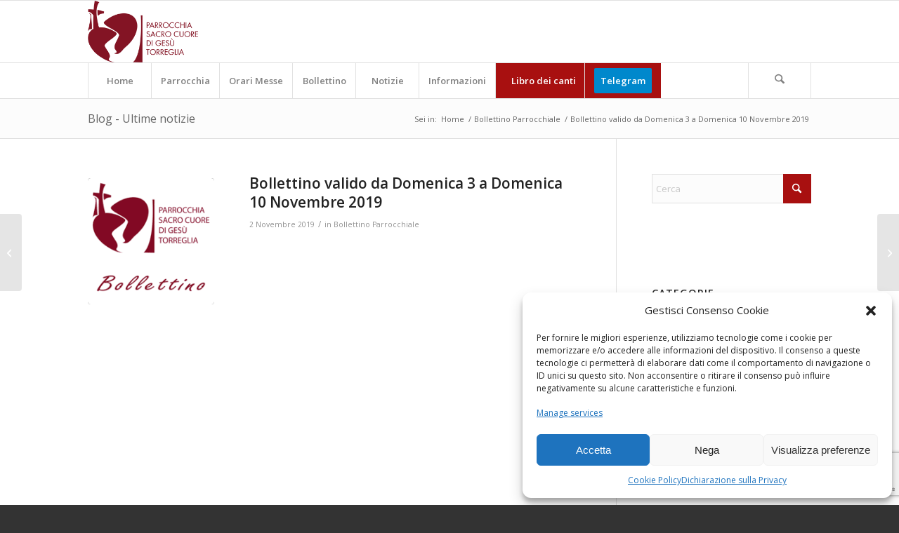

--- FILE ---
content_type: text/html; charset=utf-8
request_url: https://www.google.com/recaptcha/api2/anchor?ar=1&k=6LfKM-gUAAAAACOUC5v-xn6V7rhbfpDPYPdhyEsP&co=aHR0cHM6Ly93d3cucGFycm9jY2hpYXRvcnJlZ2xpYS5pdDo0NDM.&hl=en&v=TkacYOdEJbdB_JjX802TMer9&size=invisible&anchor-ms=20000&execute-ms=15000&cb=4g72ks7wzjs6
body_size: 45803
content:
<!DOCTYPE HTML><html dir="ltr" lang="en"><head><meta http-equiv="Content-Type" content="text/html; charset=UTF-8">
<meta http-equiv="X-UA-Compatible" content="IE=edge">
<title>reCAPTCHA</title>
<style type="text/css">
/* cyrillic-ext */
@font-face {
  font-family: 'Roboto';
  font-style: normal;
  font-weight: 400;
  src: url(//fonts.gstatic.com/s/roboto/v18/KFOmCnqEu92Fr1Mu72xKKTU1Kvnz.woff2) format('woff2');
  unicode-range: U+0460-052F, U+1C80-1C8A, U+20B4, U+2DE0-2DFF, U+A640-A69F, U+FE2E-FE2F;
}
/* cyrillic */
@font-face {
  font-family: 'Roboto';
  font-style: normal;
  font-weight: 400;
  src: url(//fonts.gstatic.com/s/roboto/v18/KFOmCnqEu92Fr1Mu5mxKKTU1Kvnz.woff2) format('woff2');
  unicode-range: U+0301, U+0400-045F, U+0490-0491, U+04B0-04B1, U+2116;
}
/* greek-ext */
@font-face {
  font-family: 'Roboto';
  font-style: normal;
  font-weight: 400;
  src: url(//fonts.gstatic.com/s/roboto/v18/KFOmCnqEu92Fr1Mu7mxKKTU1Kvnz.woff2) format('woff2');
  unicode-range: U+1F00-1FFF;
}
/* greek */
@font-face {
  font-family: 'Roboto';
  font-style: normal;
  font-weight: 400;
  src: url(//fonts.gstatic.com/s/roboto/v18/KFOmCnqEu92Fr1Mu4WxKKTU1Kvnz.woff2) format('woff2');
  unicode-range: U+0370-0377, U+037A-037F, U+0384-038A, U+038C, U+038E-03A1, U+03A3-03FF;
}
/* vietnamese */
@font-face {
  font-family: 'Roboto';
  font-style: normal;
  font-weight: 400;
  src: url(//fonts.gstatic.com/s/roboto/v18/KFOmCnqEu92Fr1Mu7WxKKTU1Kvnz.woff2) format('woff2');
  unicode-range: U+0102-0103, U+0110-0111, U+0128-0129, U+0168-0169, U+01A0-01A1, U+01AF-01B0, U+0300-0301, U+0303-0304, U+0308-0309, U+0323, U+0329, U+1EA0-1EF9, U+20AB;
}
/* latin-ext */
@font-face {
  font-family: 'Roboto';
  font-style: normal;
  font-weight: 400;
  src: url(//fonts.gstatic.com/s/roboto/v18/KFOmCnqEu92Fr1Mu7GxKKTU1Kvnz.woff2) format('woff2');
  unicode-range: U+0100-02BA, U+02BD-02C5, U+02C7-02CC, U+02CE-02D7, U+02DD-02FF, U+0304, U+0308, U+0329, U+1D00-1DBF, U+1E00-1E9F, U+1EF2-1EFF, U+2020, U+20A0-20AB, U+20AD-20C0, U+2113, U+2C60-2C7F, U+A720-A7FF;
}
/* latin */
@font-face {
  font-family: 'Roboto';
  font-style: normal;
  font-weight: 400;
  src: url(//fonts.gstatic.com/s/roboto/v18/KFOmCnqEu92Fr1Mu4mxKKTU1Kg.woff2) format('woff2');
  unicode-range: U+0000-00FF, U+0131, U+0152-0153, U+02BB-02BC, U+02C6, U+02DA, U+02DC, U+0304, U+0308, U+0329, U+2000-206F, U+20AC, U+2122, U+2191, U+2193, U+2212, U+2215, U+FEFF, U+FFFD;
}
/* cyrillic-ext */
@font-face {
  font-family: 'Roboto';
  font-style: normal;
  font-weight: 500;
  src: url(//fonts.gstatic.com/s/roboto/v18/KFOlCnqEu92Fr1MmEU9fCRc4AMP6lbBP.woff2) format('woff2');
  unicode-range: U+0460-052F, U+1C80-1C8A, U+20B4, U+2DE0-2DFF, U+A640-A69F, U+FE2E-FE2F;
}
/* cyrillic */
@font-face {
  font-family: 'Roboto';
  font-style: normal;
  font-weight: 500;
  src: url(//fonts.gstatic.com/s/roboto/v18/KFOlCnqEu92Fr1MmEU9fABc4AMP6lbBP.woff2) format('woff2');
  unicode-range: U+0301, U+0400-045F, U+0490-0491, U+04B0-04B1, U+2116;
}
/* greek-ext */
@font-face {
  font-family: 'Roboto';
  font-style: normal;
  font-weight: 500;
  src: url(//fonts.gstatic.com/s/roboto/v18/KFOlCnqEu92Fr1MmEU9fCBc4AMP6lbBP.woff2) format('woff2');
  unicode-range: U+1F00-1FFF;
}
/* greek */
@font-face {
  font-family: 'Roboto';
  font-style: normal;
  font-weight: 500;
  src: url(//fonts.gstatic.com/s/roboto/v18/KFOlCnqEu92Fr1MmEU9fBxc4AMP6lbBP.woff2) format('woff2');
  unicode-range: U+0370-0377, U+037A-037F, U+0384-038A, U+038C, U+038E-03A1, U+03A3-03FF;
}
/* vietnamese */
@font-face {
  font-family: 'Roboto';
  font-style: normal;
  font-weight: 500;
  src: url(//fonts.gstatic.com/s/roboto/v18/KFOlCnqEu92Fr1MmEU9fCxc4AMP6lbBP.woff2) format('woff2');
  unicode-range: U+0102-0103, U+0110-0111, U+0128-0129, U+0168-0169, U+01A0-01A1, U+01AF-01B0, U+0300-0301, U+0303-0304, U+0308-0309, U+0323, U+0329, U+1EA0-1EF9, U+20AB;
}
/* latin-ext */
@font-face {
  font-family: 'Roboto';
  font-style: normal;
  font-weight: 500;
  src: url(//fonts.gstatic.com/s/roboto/v18/KFOlCnqEu92Fr1MmEU9fChc4AMP6lbBP.woff2) format('woff2');
  unicode-range: U+0100-02BA, U+02BD-02C5, U+02C7-02CC, U+02CE-02D7, U+02DD-02FF, U+0304, U+0308, U+0329, U+1D00-1DBF, U+1E00-1E9F, U+1EF2-1EFF, U+2020, U+20A0-20AB, U+20AD-20C0, U+2113, U+2C60-2C7F, U+A720-A7FF;
}
/* latin */
@font-face {
  font-family: 'Roboto';
  font-style: normal;
  font-weight: 500;
  src: url(//fonts.gstatic.com/s/roboto/v18/KFOlCnqEu92Fr1MmEU9fBBc4AMP6lQ.woff2) format('woff2');
  unicode-range: U+0000-00FF, U+0131, U+0152-0153, U+02BB-02BC, U+02C6, U+02DA, U+02DC, U+0304, U+0308, U+0329, U+2000-206F, U+20AC, U+2122, U+2191, U+2193, U+2212, U+2215, U+FEFF, U+FFFD;
}
/* cyrillic-ext */
@font-face {
  font-family: 'Roboto';
  font-style: normal;
  font-weight: 900;
  src: url(//fonts.gstatic.com/s/roboto/v18/KFOlCnqEu92Fr1MmYUtfCRc4AMP6lbBP.woff2) format('woff2');
  unicode-range: U+0460-052F, U+1C80-1C8A, U+20B4, U+2DE0-2DFF, U+A640-A69F, U+FE2E-FE2F;
}
/* cyrillic */
@font-face {
  font-family: 'Roboto';
  font-style: normal;
  font-weight: 900;
  src: url(//fonts.gstatic.com/s/roboto/v18/KFOlCnqEu92Fr1MmYUtfABc4AMP6lbBP.woff2) format('woff2');
  unicode-range: U+0301, U+0400-045F, U+0490-0491, U+04B0-04B1, U+2116;
}
/* greek-ext */
@font-face {
  font-family: 'Roboto';
  font-style: normal;
  font-weight: 900;
  src: url(//fonts.gstatic.com/s/roboto/v18/KFOlCnqEu92Fr1MmYUtfCBc4AMP6lbBP.woff2) format('woff2');
  unicode-range: U+1F00-1FFF;
}
/* greek */
@font-face {
  font-family: 'Roboto';
  font-style: normal;
  font-weight: 900;
  src: url(//fonts.gstatic.com/s/roboto/v18/KFOlCnqEu92Fr1MmYUtfBxc4AMP6lbBP.woff2) format('woff2');
  unicode-range: U+0370-0377, U+037A-037F, U+0384-038A, U+038C, U+038E-03A1, U+03A3-03FF;
}
/* vietnamese */
@font-face {
  font-family: 'Roboto';
  font-style: normal;
  font-weight: 900;
  src: url(//fonts.gstatic.com/s/roboto/v18/KFOlCnqEu92Fr1MmYUtfCxc4AMP6lbBP.woff2) format('woff2');
  unicode-range: U+0102-0103, U+0110-0111, U+0128-0129, U+0168-0169, U+01A0-01A1, U+01AF-01B0, U+0300-0301, U+0303-0304, U+0308-0309, U+0323, U+0329, U+1EA0-1EF9, U+20AB;
}
/* latin-ext */
@font-face {
  font-family: 'Roboto';
  font-style: normal;
  font-weight: 900;
  src: url(//fonts.gstatic.com/s/roboto/v18/KFOlCnqEu92Fr1MmYUtfChc4AMP6lbBP.woff2) format('woff2');
  unicode-range: U+0100-02BA, U+02BD-02C5, U+02C7-02CC, U+02CE-02D7, U+02DD-02FF, U+0304, U+0308, U+0329, U+1D00-1DBF, U+1E00-1E9F, U+1EF2-1EFF, U+2020, U+20A0-20AB, U+20AD-20C0, U+2113, U+2C60-2C7F, U+A720-A7FF;
}
/* latin */
@font-face {
  font-family: 'Roboto';
  font-style: normal;
  font-weight: 900;
  src: url(//fonts.gstatic.com/s/roboto/v18/KFOlCnqEu92Fr1MmYUtfBBc4AMP6lQ.woff2) format('woff2');
  unicode-range: U+0000-00FF, U+0131, U+0152-0153, U+02BB-02BC, U+02C6, U+02DA, U+02DC, U+0304, U+0308, U+0329, U+2000-206F, U+20AC, U+2122, U+2191, U+2193, U+2212, U+2215, U+FEFF, U+FFFD;
}

</style>
<link rel="stylesheet" type="text/css" href="https://www.gstatic.com/recaptcha/releases/TkacYOdEJbdB_JjX802TMer9/styles__ltr.css">
<script nonce="39eZV1p1G2_vPcfI5kjMxQ" type="text/javascript">window['__recaptcha_api'] = 'https://www.google.com/recaptcha/api2/';</script>
<script type="text/javascript" src="https://www.gstatic.com/recaptcha/releases/TkacYOdEJbdB_JjX802TMer9/recaptcha__en.js" nonce="39eZV1p1G2_vPcfI5kjMxQ">
      
    </script></head>
<body><div id="rc-anchor-alert" class="rc-anchor-alert"></div>
<input type="hidden" id="recaptcha-token" value="[base64]">
<script type="text/javascript" nonce="39eZV1p1G2_vPcfI5kjMxQ">
      recaptcha.anchor.Main.init("[\x22ainput\x22,[\x22bgdata\x22,\x22\x22,\[base64]/[base64]/[base64]/[base64]/[base64]/[base64]/[base64]/[base64]/[base64]/[base64]/[base64]/[base64]/[base64]/[base64]\\u003d\x22,\[base64]\\u003d\\u003d\x22,\[base64]/b3DDtTvDlMOIIyVTw5vCs0tCwrsBSMKmPsOOfgh0wo55YsKVAFADwrkDwpPDncKlJ8O2YwnChQrCiV/DjXrDgcOCw47DscOFwrFfI8OHLiR3eF8wJhnCnmPChzHCmWDDhWAKJMKCAMKRwpXCrwPDrVjDo8KDSifDosK1LcOIwq7DmsKwZ8O3DcKmw6YxIUklw5nDinfCkcKBw6DCnwDCqGbDhR5Ww7HCu8O/[base64]/CicKhXB9dwr3DhcKJMgccFMOeIms0wpBjw5hbJcOFw6nCtAwlwoYaMVPDkD3Dj8OTw6QbJ8OPQ8OTwpMVRDTDoMKBwr/Dr8KPw67CmcKbYTLCisKVBcKlw6swZldyJxTCgsKkw4DDlsKLwqXDnyt/I0dJSy/Ct8KLRcOQbsK4w7DDpcOiwrVBecOmdcKWw4XDhMOVwoDCkCQNMcKABAsUHMKhw6sWaMK3SMKPw6TCicKgRwBnKGbDkMO/ZcKWLFktW0fDisOuGUZXIGsswoNyw4M/BcOOwopNw6XDsSlAanzCusKBw5s/[base64]/CgWlswol6w5LCo8OJRw9/[base64]/[base64]/RcOvw6Nww5QawprCrzI4w5dyBTxrdQ1RNsO5LMO6wqhhwrfDlcOswqB/L8O9w7x/[base64]/[base64]/[base64]/PsOJGBDClcO+ZMKidcKzbX7CljPCiMKQR0gYaxt2wrIQRQFCw6jCliHCgx/DsFTCrxl/ScObAWh4w5pcwrTCvsKVw6bDisOsUSB1w5jDhgRuw5YwfjN+bBjDnUPCpyXDqMKJwrY4w7zChMKAw7RxQA80X8K7w4HCinjCqlbCg8OUZMObwpPDmifCvcOgAMOUwp9PNEEXZcOJwrZ3DTDCqsO6KsKHwp/Dpno5ARDCrmFwwodXw7PDtFbChAQawrvDt8KCw5cFwp7Co3IXCMOeWWBEwrtXHcKEfh3DmsKuQgfDnX8ywpA1ZMKIecOaw4lPK8KYanbCn1IJwrgOwrVvVCATScK4csK7wpRMf8K3bsOlfEMawqvDkwfDtMKRwoprdmQPTjwhw7vDtsOUwpXCm8OMel/Du0lBUcKLw4YLWMKaw4rCjxE/wqXCgsKNAwNGwqUAZcOtKMKYw4cJG2TDjEpNQMOfBDzCpcKsXMKAQQfDp3DDq8O1RA0Lw5RwwrbCki/CsBfCjivCusOYwpHCjsKwO8OCw5VuEcO2w5A7wqRxasOnN3LCnS4uw53DqMKaw6bCrH7CvU7DjQ95dMK1fsK4KVDDicKHw7U2w7oMfm3CiRrCnMO1wq3CjMKAw7vCv8OGw7TDnFHDkmUoEwXChipnw7HDgMOWJEc4TwdLw5/Dq8Oew5UzUsOuQMOoF0MFwo/DtcOUwpXCkMKgYwvChsKwwp92w7jCo0YNDcKGw5ZULDHDiMOCEcOUF1HChUUHZ0BIV8OuY8KLwpENCsOLwo7CmA56w5/DvsOYw7/DlMKlwrzCtMK4ScKZX8O/w59zRMKyw55TG8Onw5TCoMKyPsOEwq0dG8KYwr5NwrDCtsKGL8OIJkfCqF4lZ8OBwphIwogow5R5w54Nwr7CqwoEU8K5OsKewpwDw4/Cq8O3KsK+NjjDj8Kowo/CvcKxwothGsKFwrLCvgsmHsOewoN5WTdRS8O1w4xXDTM1wp8Mwr8wwrPCucKlw6NRw4NFw4jClDpffMKRw5vCt8OWwoHCji/DgsOybGJ+w4FlNcKGw4pCL0zDjmnCkH44wpHDpA3DlkvClMKgRsOZwpFdwqDCo1LCvH/Di8O5OCLDhMOYQcKUw6/DnmhhAFfCocObSV7CuzJAw5jDosKQeX3DgcOhwqgQwrAbHsKhLcKNPU3Dm1fCjmRWw5NeRyrCu8KTw5XDgsOrw7bCnMKEw4p0wpZ3w5/ChcKbwp3CjcOfwrEmw5HCgz/DnE16w7nCqcK1w5zDpMKswpnDtsKyVGXDjcK/JEsqJsO3J8K6PVbCosOUw48cw5nCmcKVw4zDpy0OFcKoM8K3w6/CtMK/LUrCpicawrLDnMK8woTCnMK/wrNywoAOwpjCg8Okw5LDo8K9H8KTeDbDvMKjL8KpQ2XCh8KwCXvCi8OFW0rCncKqecK4ZMOkwro/w54FwpBAwrHDhxfClMOYVsK1w6rDhwrDgB8hCAvCrFAQaFPDuhPCuHPDmiDDssKdw5lvw7vCrsO8wrs2w6oDd3obwqowDMKzQMOyPcKPwq08w60Pw5DDiRDCrsKATMKnw7zCmcOaw6d4bnbCsSPCi8OrwrnDowkfbCt1wqh3AMK/[base64]/CWgbEMKQw5bCuMOuw4zDlMKcwrHConopVsOXw71iw6vDicK1I2VSwr7Dr2x+ZcKQw5rCn8OHKMORwrc2J8O9FsKuYEtywpEmBMOZw7LDiiTCjsOlaTwpTjIAw5vCghx1wo7DtgJ8AMK7wrdEbsOjw7zDpG/DhMOBwpPDvHhnCAjCtMKlKUHClmBZAmDDm8KhwqbDqcOQwobChR3CnMKiKD/CoMK/w4QUw6fDnkR1wpUEDsO4dsKXwpHCvcKkRn8/w63DmggKLT98Y8K5w7lNa8OowozCiUjCnjR8bcOWJRrCscKrworDg8KZwpzDjGd0eiYsbwNbSMK7w6tReiPDt8KGKMOaeT7Cjw7DoQPCisO/wqzDtQLDncKiwpDCicONO8OPGMOKOEjCp3gON8K7w4/DjsKawpHDncKcw6VYwotKw7XDrcKRR8K4wpHCsArChsKKZk/Ds8OJwqBZFiTCvsK4CsOPHMKVw5/[base64]/DpV/[base64]/w5BuwoZfwotPwqLDnVDCj1zDjhLDk1rCsBtHCcODDsK+d0vDtSXDkwg5OsKtwqrChsO/w4UVcMO/DsOPwrzCrsKvJlPDlMKdwoQtw5dkw7HCtcKvT07ClMOiI8Oww4zCvsKtwp9Swrc7BzPDlcOEeFXCny7CoVAzd0VzZsO/w6rCqGxSNk/DqcKXIcOMGMOhRiU8bX8oAx/ClTfDj8KkwoLDnsK0w6p6wqbDqgfCtlzCpiHCrcKRw57DlsOnw6I4w5MeeCJrZQ5iw5XDh1jDnTPCjT3CpsKSPTw/[base64]/CjMKywoYnw4s+wo3DghXDsBzCmsKDwqPDhi7DjVTDsMOiw4AIw55Yw4JRFMOVw47DnicRBsK0w4YaLsOqGsOaMcK/[base64]/DhMK1S8KIwqfDkMOgP8OSNMK8w7JoUXUdwq/DgDhUYsO9wqzCkQs6dsOtwpBOwpJdMCpNwq9qCjgVwrhSwoU5WDFuwpHDh8OPwp4Xwr9KDhrDvsO4NBPDqsKPB8O1wqXDszMkdsKmwpVhwo9Kw4tpwohfCEHDnxzDlMKtAsOkw7wKUMKMwobCiMOWwpwAwowiRDY/wqLDmMOVWzZhFiXCv8OKw5xnw5QsU1ctw5LCoMKBwq/DnVLCj8OLwpULcMOVYFduDTh6w5TDmHnCqcOIYcOBwpEnw5Fkw6lsWlXCsF0zCHhHWXPCui3DosO8wosJwqLCisOib8KLw7Qqw7XDiXvCnwLCniRQH0N6DcKjEkJUw7fClE5pb8KXwrZUHGPDs1ESwpUww4U0HX/DoGI1wofDoMOFwpdJCsOQw4lOLi3Dv3RdIAJ5wqDCqMKYWX0ow7LDnsKZwrPCnsOVEMKhw47DmcOtw7Nzw7PCu8Oqw5sWwrjCrsOzw5fDkANLw4XCoRbDmsKiGWrCkSrDjTzCjh92VsKrLV/[base64]/PMKDQBZHwqvDk8OsR2clfgvDsMKPCHvCinHCt8KfZsOCamQmwqNfWcKfw7fCuDp5PcOaBsKpPGDDr8O8wohZw6LDgV/DjsKZwq0VVg0Dw6vDjsKTwqErw79pIMKTaRltwozDq8KKJE3DlgzCu0R3dsOIw4R4T8O+GlJYw4zChiJlTcOlX8OIwqjDusO0OMKYwpfDrmPCisO9DkgmfAg7SzPDqzzDrsKnBcK2HsKzYH7DsloERyYbOMOww5o2w7jDoCsDKFt7UcO/[base64]/b8KUbiDCmMOOXcOJWcKhwp7DpCMhw4I2wr3DusKkwo5VQCPDksOXw5ByEVJcwoZlD8OMHRfDl8OFXV1/w6/Ci34xDMOsVGjDq8OWw6fCiyPCjU/CssOXw4jCvWwjD8KrWE7ClmvDksKEw7JxwqvDiMOCwqwhPlrDrgUmwosuE8KganhWU8KowrtMesO/[base64]/[base64]/[base64]/Cu0l/N8OoGTPCgcKIwrkBwrXDg1/Dk1tYw7okaATDlsOAJcODw4DCmRt6c3Zwa8KeJcKyNBzDrsOaEcKAwpcdd8Kbw41adMKcw50XSnPCvsOdw43Co8K8w6F7ZVh5wr3Clw0sX3LDpCgawp4owpzDmCwnwo8+LHp/[base64]/CtMOFwpVjw7rCpcKJwo4AXjoLEx8OYcOZDsOaw59VRsKTw4E8wqZPw73DpSHCpw3CnMKhGnsYw6PDsjBKw4DCg8K4w5ITwrJ9LMO1w790DMOHwr8/w6rDjsOcdsOOw4rDncOrZcKcDsK+VsOoLjLCqwrDnWdcw7/CuyppAGbChsOXLcOow4BTwr4CbcOcwq/DrcKgWjnCujVRw6DDsnPDumEzwpZJw4jClU0CbAI0w7HCh0NCwpjDlcO5w4VXwpVGw73CkcK4MzEdCFXDtSpQBcOBDMObME/CsMO7H2c8w5HCg8OJw6/CliTDkMKXcQMLwq15w4DCunDDvcKhw7/CsMKAw6XCvMKPw7UxWMKuMiVqw50ADSdvw7hnwqvCmMOdwrB2EcOtLcOEAsK8SE/DlUfDiz59w4jCqsOrXQg+eVXDgi8dOk/CiMOZRmrDvnnDhHnCpCoQw4BgVwjClcOqG8Kmw5rCqcKIw6rCjFZ/JMKDbwTDhcKnw57CqinCgCDCiMOBZMObFMKyw7pdw77CrRJ/Hkt5w6E5wqRgOFokflpgw48Uw6Nxw7LDmkBXX3HChMKawrtQw5E6wrjCkMKwwrbDqcKTVcKPUipcw4F0wrAWw4QOw6gnwoTDrjjCvXXCmsOdw7dFLUx5wpfDi8Kwa8OGXH8kwrkHPwMtcMOBZjs9bsO8G8OIw5/DvMKyWmzCq8KkHQNaV39yw7PCnhzDlV7Dv3IBZ8KieijCjGZJbsK/MMOuJcOtw6vDmsKMcWYJwrXDlMO5wokAXE8Od0fCsBZ3w5XCucKHZlzChk1BDUrDpFzDn8KzNAJlBGDDlkdBw4QEwpvDm8O/wrzDkUHDicOAJsOCw7zCsjovwq7Cq3XDoWg7UU7DhglpwrYbJcO1w5sCw79QwpMpw70Ww7F4EMKMw4Q6wozDpB0TFyvCs8K6YcO5LsORw6REHsOLZ3LCql9sw6rCtQ/Dtm5bwoUJw7kjPhEUJyLDgmnDt8OOAMKdfzvDv8OFwpdXRWVQw73CqcKRQxTDoRpyw5LDucKFwonCqsKKWsKBU3lmYSpzwosOwp5fw5RRwq7ChWfDlXvDkyRWw4PDon8nw7x2QU5/[base64]/DqsKAPAPDtnZmw47ClhLDiRfDlcKVD1TDqEzChsOobW83wo0mw7sdSsOHTEFXw63Cm3PCgsOAFQHCnnPDowYFwoTDk1rDlMOkwq/CvxB5ZsKDR8KRw51hZ8Kyw504DsKZw5rDoF55QAlgH2XDqU84wpYyT2Q8TAo0w78jwprDkz9SesOIMTzCkhDClmbCtMKHRcKfwrxZBT8BwphLW0sZbcOGTlUHwrnDhwoywpFDScKHMQ4yLcOUw6TDkMOuwp3Dh8OPSsOGwokaYcKfw5XCvMOPwr/DnFshQwLDiGUgwoTCj0nDujFtwrZ1LcOHwpHDlsOdwo3CqcO0Dy3CnyFiw4HDjcOnA8OTw5srwqzDn2/DiwHDuX3CgwJcXMORFVjDuS0yw5/DiHphwoN+w4ZoNxvDkMOuU8KaUMKCZsO6Y8KMT8OfcDVeBMKBU8OibUVVw7jCqCbCpFDCgBTCpUDCgmNLw54IJcORaFFQwp/CpwInDkjCjkkrwqbDuEDDoMKSwr3CjmgNwpbCoSUzwqHCv8Osw4bDisKyMXfCsMOwLngrw502w6ttw77DkU/CjH7Cmk9wW8K7w41Tc8KLwos9Y1vCgsOudhs8BMOWw5LDqC3CtC0dJHluw4fCmMOaPMOYw6RwwqVgwrQ9wqN8XMKqw4LDj8OXFXzDtMOtwoHDh8O+GEHDrcK7wqnCnRPDrnXCucKgdwoPbsKvw6d+wonDomHDl8OvDcKMbUPDnV7CncO1JMOeLBQ/wrkQLcOuw5Q+VsOiFh56wp7DicOPwrx+wpQRQ1vDjUwKwp/DhsKgwo7DtsK1wq9CBTrCtcKZIXcKwo7DlsKTBj8PccOHwpLCoEnDpsOtYUcYwp/Ch8KhCMOKTEHCgsOTw6fDkcK8w6vCuW9+w7dYZxRWwpp2XFEvFkzDjMO3BzvCtlXCp2nDk8OtKmLCt8KZAB3CtHHCj397P8KJwqDDqF3DgQFiBmrDlDrDvsKKw6RkD3IQMcO8TsKtw5LCiMKSK1HDphLDt8KxFcKBwrfCj8KSblTCimXDrwUvw7/[base64]/ChAXDh8KQw4gPwrXDt0rCksKPw7XCgzzDo8K7KcO2w5MpD3TCh8KHZhIRw6xMw6HCg8O7w6HDmsO6S8KXwppTQgPDg8OyecKjZcKwVMOWwrvCvwnCtMKBw4/CjX9iEQlUw4cKZ1fCgsK3LXxxP0Vgw4Jhw5zCqcOKMg/Cl8ONEkTCtcKCw4bCmlrCqcKFNMKmdsKQwoNXwpANw7vDsSHCoF/Cu8KTwqhhAjJxJcKmw5/Du1DDkMOxCT/[base64]/CisOuw7nDu3RxIsKPZSPCiH3DvDPDpSfDiBbDj8Kpw5bDnwt5wohIGcOkwrHDpEjCv8OFbsOgw5jDvSkxaRHDlsO9wo7CgE1OMQ3Dv8KpQcOjw5Zswq7DjMKVcW3CiVjDnhXCi8KYwpzDhU9ZYcOKKcOoPMKbwpJ0wp/[base64]/CgMO4w77DhcOBPsKVUErDkMKYfHcTw5TDhifCkcO9C8K7wqRAwoHCqsORw6MxwqzCiWYyPcOEw5cCDFoMAk45cVoDd8OTw5lBXRfDgVjCm08URGTClsOewptMDlRawpAbagd6CSVzw7l0w7Q7woYIwpnCjQfDlmXDrQvCgx/[base64]/DoVgtMsODwqjCriDDgiFAwqXDosK6w7TCjMOqdXjCo8KZw70rw4TCqMOPw4LDj0DDicKSwqHDpwfDt8K+w7nDvkLDh8K2dwrCrcKUworCtULDnwnDljcjw7RjNcORc8O0wojChh/DkMOiw7dRW8KhwrzCrsKyfGc1wp3DrXLCscKYwod0wrI5AsKVMcKqA8OQYC02wot1KMK1wq/CiXfCkxh0woXCg8KkK8Kvw6IpR8KpXT0OwppWwp47QsKSHsKwIsKcWGghwrLCsMOxDGsSeHYOHnxEZGnDiGY7AsOBSsO+wqnDqcKSXx5sfMOaGSd/TMKUw7zCtB5Jwox3RxXCp1B3T33Do8O2w7fDocKDKRXChHh+ORzDlGjDm8ObJEzCnhQ9woHChsOnw4TDmh7Cqnoqw5vDtcOKw6U3wqLCpcKmUcKZLMKnw4LDjMKbMXZsU3zCosKNPcOVwrZQfMO1JRDDmsO/CMO/HzjDhgrChcOEw5LDhWbCjMKhUsO6w5HCrGEyTW/DrR12wpDDtsKeO8OOTcK0J8K+w7/[base64]/Cty7DtcORVCpLwrlJw78uwr3DhMOVaz8RwqU3woB6LsKSQcOvQsOnRWZWUcKxEW/DlMOPA8Khch4BwqnDqcOZw77Dl8KoNmQEw74yOAjDrl7CqcOKDMKzw7DDkDvDgMKVw5p5w6MPwqBjwpJzw4TChiJ4w4UoST9fwpvDqcKmwqfCusKnwrzCg8K1w5gVZUg/[base64]/DtsO5wolbLMKiw6rCnMOcYMKZw7xww4tTw7MwwqfDgMKHw70jw4vChGfDn0siw6LDgm7CrgpPVWrCnlXDk8OSw5rClUvCjMOpw63ChELDuMOFdsOTw53CsMOVfRlMwqXDlMOpUGzDrHwnw7fDmAAswqwUb1HDiAd4w5krFQvDmA/DpUvCh05weH1NHsO7w71WBsKXOT3Du8OswrnDl8KoZcOMYcKvwoHDrxzDm8OMS2Iuw7HDkRvChcKTVsO8R8ODw7DDi8OaHcKqwrbDgMO7MMOFw7bDrMKhworCu8OWQwd2w6/Drh7DkcK7w4RaS8Ksw6BbYsK0J8OhATDCksOLGMK2WsOqwpM0S8Kzw4TDmW54wowPOjw7LMOSCyzDpn8FGcOlbMOMw6rDvwvCpFvDsUs1w7HCkU8QwonCsQh0FQXDkMOJw7gCw69TOyXCqUJawo/CoFRiJmrDgsOuw4TDtAlVacKkw5M0w6XCu8K+w5LCp8OWYMO1wogUHsKuD8KwbsOHYn4DwofCoMKNI8KXeB9/LMOxJx3DiMOtw70bQn3Do13CjjrClsOqw43DqyXCvy3CocOmwromw65xw6s/worClsKIwoXCngR5w55eOXPDocOvwqZUQnIpI3lBaGPDvsKGfR0FGSJpZMKbEsOuCMKpWUnCqcOvFxXDi8KDC8Kmw4PDtjYsEhs2wqY6YcOfwpLClBVGLMK8MgDDncOPwrlXw7FmCMOdEk/DsRjCp303wqcUwonDh8Ksw5vDhl45OXJIcsO0B8O/[base64]/[base64]/DhVodRBEhw6zDocOaeQ8vN8O2TcO1wp/[base64]/DtcKDSTNLw4V1SsKEH0bCozRpd8OOw59Iw6vCocKdaSLDqsKowpFSH8OCU1jDkhwEw4FQw5tEKTEHwq/[base64]/DjsOww6kMwoE7K8KtwoxsJTTDgl1DNsOTXsOOfDspw4lXcsOtWsK5wqrCk8KlwphzNCbCscOywpLCrxbDoirDqMOqDcKbwqnDin3Cll7DrmnCqy49wrQORcO4w7LCtMOJw4gmwqHDh8Ogc1FXw6Z0QsOXfnt8wokNw4/Dg3dvWVTCjz3CpMKQw79BZcKuwqEGw7wew6TDpcKfaF9SwrHCqEo9dMKMF8KIKcK3wrHDm1dAQsKIwqPClMOaBk5Ew7DDnMO8wrxER8Olw4/Csjs5P0XDjkvDp8KYw6MtwpbDicKfwrLDvynDs1nDpgHDhMOewolQw6pwf8KWwqJbQQYzdsOiEGltIcKTwoJVwqnCoTTDk1PDuCzDkMKNwr3CmGbDr8KKwo/DvkHDqcOaw7DCizk6w6Unw4VYw5MYXlMOXsKmw6orwqTDpcOLwp3DjMKwQxrCg8OoZjwQfcKOdsO8csKCw5tWPsKMwooxIRvDpsK4woDCskN1w5fDlgDDhTLCoxkxDDZww6jCnAjCgcKIc8K/wpFHLMKXKcKXwr/[base64]/OV45w4BkA27CnHIew5XDmcKzwqTDpTjCjMO/R0DClGzCm3s8EBxmw6oXQcOlccKXw4fDhgfDnG3DnVRFemBFwrAgGcKwwr1Cw58cblRoNMOWRXjCvMOyXUU1wr3Dnn3Cjl7DjyrCq2JfQSYtw5VQwqPDqHDCvFvDlsOawr44wr/ComwMGCBmwoDCk30nKhJ1Hx7CuMOdwo4awq4QwpojEMKCf8Omw5giw5cxR2HCqMOUw7xBw5bCoh8Lw4IbXsK+w43DncKoPsOhBm3DkcKJw4zDkxR6F0ZiwpM/NcKkBMKGeTjCk8Orw4vDlcOlGsOXK106NXZAw4vClwQHw43DgW/Cn3UZwqTCn8OUw5PCiyzCl8KmJFUUN8Kuw7rDjnEIwrzDnMO0w53DsMKEPivCiUBmACBOWgfDhjDCsUTDjUQawpsOw7rDgMOgXlsJw6fDnMOZw5NmQHHDrcKqSMO2T8O9QsKbwo1eVVh/[base64]/DklXDr8OmwqcYf8O9TMKIJSnDhcKVwp4pwrrCpBTDuyLCj8Kaw5UJw54jasKpwrfDisOxAMKhSsOXwqLDgG4bw5sRUB1owoU7woY+wpA9VDggwp3CthE/[base64]/wrNgwoPDscOKwq5GTToHwrHCpsOiVHHDjcKnGMKHwrYew7cREcOmHcO7PsKEw6AtOMOGHS3Cgl8tXRAHwofDvGghwrfDvsKYS8KlbsO/wonDusO4E1HDpcOiJFMzw4fCrsOCKMKZL1vDjMKNGwPCmcKdw5Jjwp0xwrLDhcK1A0pnd8K7fkfClzR3IcOCTTXCtcKiw79kdSPDnU7CrHvDuCfDsAlzw5tkw5DDsFjCiQQbWMOFfTgowr3ClcKvdHzCpS3Ch8Oww44AwoMzwrAdTirDhz/ChMKhwqgjwpI8aF0ew6Ika8OJfcO/T8OSwo5fw4nCnnU/[base64]/[base64]/dMOIc8OSBwnCoBHDg3VGw7c4VCwKwoDDtsKTw5XDgsKye37DnDBqwopTw75jQsKCDn/DsWktccKpGcKTw7LCo8KFWHdCBsOSa0t+w7bDrVFuCjtMOG4VUFk4KsK3VsKXw7E4M8KVUcOxJMKjXcOIO8ONZ8K4PMOnwrMRwrEkE8OUw59CUD4FG14mZ8KYYxRDJn1SwqjDq8OKw55gw6tCw4A3wol9E1d+dUvDvMKYw642E0/DusOGccKQw4jDjMOwfsKeQybDoV3CuAt4wqrChMO7ejHClsOwIMKewpwKw6vDqQc8wrJSbEEEwr/Duk7CnsOrM8Oww6LDs8OOwrHCqjDDm8K0CsOswrAVwqTCl8KLw5bDg8OxZsK+dzouU8K2AxDDhC7DucKrYsOYwp/DhMOCOlxowr/[base64]/aMKPaMKtEDFcFcKew7wLw4HCgsKBw7hoIRvDt8Olw6TCsD12Kx0+wqbCmWI1w5nDmXHDlsKGwqUfdC/Cp8K5Yy7CvcOCeWHCkhbDn39xc8Knw6HCoMKzw5pLD8O5fsKnwohmw5fCnHgGMsOxX8K+ThFhwqbDmmhCw5NqUsKeXsOAKEzDulQkE8OOwo/[base64]/Cp0bCgMOTwojDp3fCmWEzYMKUwrTCnTnCo1rDi3A/w7UMwrHDjcK8w7TDhz4BRsOqw7LDv8KnXMOVwprDqMKNw7DClz59w6lNwqBPw7sBwojChggzw5l9XE3Ch8OFK27Dtx/DscKIL8Oiw5gAw58QYMK3w5zDvMOPVEDCsiAcJgnDtAB0wpo0w6PDpkgiXVvDh1VgIsKwTmx2w6RSEjZNwr/DjMOwH0V4w79fwoZNw6wFOsOrTcO8w5TCmcKewqvCr8O9w7l0wo/Cv19/[base64]/Cs2g6wpbDkkZUeWB5N8O/PyzCl8KSwpzCgMKDa37Coyd+F8OKw5x+cWfClsOywo5OPlQBf8Opw6jDrSrDp8OWwqcVdznCiUUCw6FWwoJmJsOPKDfDnFjDqcOrwpw4w4ZbNwnDrMKiSTXDosOAw5zCrcKhIwlpFcKowoDDo38oUHUlwoM+XWPDml/Dmjp7fcO4w6cNw5XCjV/[base64]/[base64]/Dt8OCG0/CtDYSwrHDg8OlejE+VcOMWGjDtcKqw7tPw5HCg8KAw40owrbCp0FSw7IzwokRwq48VBLCr33Cr2rCgnPCmcO4YBHCk2EVPcKdVjnDncOBw4ZIXzphTCpAEsOawqPCuMO4bSvCtCIgSXscUSHCuy8IYwATaCcvacKnHl/DtcOCDsK7woXDuMO/ITocFhrCoMOcJsKiw5fDgx7Dnn3Ds8KMwpHCuxELX8KBwrzDkS7CoDTDucKrwojDj8KZMlV0Y0PCtnZIeDMBcMO+wp7ClCtAaRAlaxzCoMKRfsOEYcObKMKhIsOtwqxbNAjDk8OVOkHDmcK/w7AJKcOnw6Nvwr3Crmpcw6LCrkNrFsOQLsKOIcOWaEnCtV7DuD4BwqjDpB/[base64]/DpQ5/OsO/[base64]/Cn8KOw7QDRFLClmvCuDIHDMKhWlEhw4jDpE/CocOmLUfCpndcw5F3woXCucOSwp/Cn8KfUwTCrV3Ci8Kpw7PCgMOdX8OawrcWwoTDv8KDNG9+b2YeD8KpwrTChG7DpQTCrj85wpwhwqnDl8OCIMK9PSXCtn0EZ8OBwqrCpVF3XykkworCjkpyw5lMVGDDvwPCmEMuC8K/w6LDrcKfw7UxCnrDv8OMwoDCiMOpB8OTacO4UMKxw5fCk3/DoybCsMO0F8KCOTrCsTE1LcOVwrtiFcO+wrNsG8Kaw6JrwrN2OsOhwqjDh8KjWWctw6HDkMO7DCjDv3XCiMOUSxXDuClUCXJ3w5/[base64]/DkE4hK8OWwp/Dj8K4w44/VMOmRmrDlsOgLTrDsMKIcMKaVllwQnZew5NieU9yd8OOXsKcw6nCqMK4w7gKQMKWT8K4HB1LNsKiw5rDqx/Du0TCsWvChCpxPsKsWsOTw5J7woMmw7dJFSLCl8KMXCXDpMKkWcKOw5prw41DHsKmw7TCo8OwwrXDlQ3DhMK1w4/CscKFdWDCs31pdcOLwrfDjcKwwoJ9NCQ3LTLCqiN8wqvCokQ9w7HCqMOvw6DCksOdwrbDl2PCqsOlwrrDjivCrhrCpMKXCypxwo16U0TDvcO9w67ClnPDnX3DmMObJRJlwoYXw7oZHyZJV1MqVzdbVsKfHcOfV8Knw5HCo3LCh8OGw6UDXw1QeG7CvU9/[base64]/ClcO9wpoQwqclfsO8wpR/eU0HVxNxw607YSvDj349w7rDlcKlcTsKQsKyXsKgOkx7wqHCvV5RFQpJMcKmwrPDrjYVwrV1w5RtHVbDqnTCtcKVEsKWwp7Du8OzwpfDhMOJGETCqMKPYR/Cr8OIw7RvwqTDkcKZwpxSQcOxwokTwpIywqnCj08dw641cMORwohWJcOBwrrDssOrw4g/wo7DrsOlZsOAw4tMwqvClhcjBsKGw6wyw4HDtVnCtznCtmo0wrFBXyvCv1zDkCsfwpHDkcOJWSR9w4FFMRvCpMOMw4fChT3Dlz/CphHDqsO3wqxfw6RPw47CqijCtMORXcKTw4UIXlhmw5o4wr99QFJsQ8KMwp5dwqLDr3E3woTDun/CqlLCvk1rwojCqcKQw5bCgDUQwrI+w5o+HMOjwpnCrcOTw4fCncKIIh4OwpfCoMOraGzDgsK8w4RWw4PCu8Kpw58YK2vCiMKPJS/CkMKPwq1fdDxWwrlqZMO5w7jCucO1B2Iewr8jXsOFwoRdBgZAw5RBS3PDqsK7SyrDnWduS8KOwrzCr8O8w4DDhsOYw61pw47DlcKdwrp3w7zDuMOGwpHCo8KycCwbwp7CpsOyw6XDhn8XABszwozDn8O4Q0HDsX/[base64]/[base64]/DqjZJw6LDu1hJw6jClsKcwq/DnsO+wqvDnUnDrC4dw7vCiQ/DucKkJUUDw7nCv8KMLFbDqMKfw5cyGV3DiFbClcKTworClygPwq/CjBzCnMOyw4haw4MAw6nCiU4wFMKcw6fDsUMtE8OJWsKuOgnDtcKtUznCqsKew6wQwroOJj/Ch8OhwqwRVsOgwqB/fsOOScOdaMOrIAt5w5AVwrxXw5vDiFXDqBLCvsKdwo7Cr8K8P8KOw6/CvyfDhMOIWcKHf0w1SzEbI8KZwrXCogBDw53CvkzCliXCqSlXwr/DlsKyw6hCMlhnw6DCjFzDnsKvKkJ0w41jYMKTw5sWwrFZw7LDhFbDpmB3w7cbwqM2w6XDgMOwwq/DpcKcw4AjKMKAw4DDgSLDmMOhelnCp1TCk8OhWyrDg8KmeF/CrsOqwp0bIQg+wrHDhUAwa8Ota8OAwq3CriXCm8KaWsO0wrfDsBRhGgnChVjDg8Knw6oBw7rCtMOww6HDlADCgcOfw6nCtyJ0w77CtlHClMK5PgoRWRvDksOSWBbDsMKSwokLw4fCiWYvw5Ryw4XClQ/CoMOgwrjCosOSPMOIBcOudMOxDMKZw41UScOywpnDtm56WsONMcKFVsO7NsOLCx7Cl8KiwqUoBEXCiXvDnsKXwpHCsDkJwrhWwofDnEfCqVNwwoHDjMKKw5/[base64]/DqMOqw6/CownChWzDllrDsG1/RlMaNAfCt8K7NmAIw4HDvcK/[base64]/[base64]/wozDjMK+w4/DuiUEwrZsbsK+NzfCpjDDpBcdw4QyNX0XC8KpwoxsOE44SyPCrx/CpMKDP8KQRiTCszIdw4JFw6bCs0dPw5A6ex3DgcK6wqJ4w7fCi8KgbXw/woXDq8OUwqt9dcOzwq9kwoPDoMO4wpF7w6l2w5LDmcKMKCnCkTvDqMOIPF5AwpgUMC7DmsOvcMO9w4h9w411w6HDisKEwo9KwrTCvcO/[base64]/[base64]/Cj8K9QhtHwr8fw4nDt8ONw68jw7rDlDI5w5PCmTDCh1fClcO4wrsWwpHCl8OFwr0gw6fDkMKDw5zDg8OwQcOXF37DlWh3woTDn8K8wo95wqLDqcK/w7gBPh/DvMOUw7EFwrZywqjClRRFw40BwpHDi2p9woAeGkPCnMOaw4UXbHlJwonDl8OxHgkKOsKIwohEw5RealRrZ8OvwrMLG31/XxMzwqZCf8O9w7lewrEVw5rCosKsw4RqMMKKdmnDvcOswqPCtsKrw7hkCsKzfMOdw5zCgD0yBMKsw5LDtcKCwr8gwq/DgQc2YsKmcWEXFsOLw6AfH8O9csOqWX/[base64]/dyjDsMOPGBtlw7DCkgVQw6vDgwvCtRPDqkHCgxl7w7jDhcKNwpDCscKDwoQgW8OldcOTV8OAHk/CrcKxNiRlwqjChWR8w7tDIiYKZE0Lw6XCl8OFwrvDisKMwq5Qw7sGYyU6woNCLTHChsOBw5zDoMKbw7nDqFrDjU8wwoDCpsOeG8ODfA3DvXfDtk7Co8OlbSsncUbDmHDDv8KtwodLSDlaw7vDnxBAcn/CjSPDh0onajrCmMKGScO1bjJYwpRnMcKSw7xldldtXsKyw7zDuMKbNFsNw73CocO5YktPVsK4A8OHL3jDjUd0w4LDssKnwpcvGSTDtMKbOMKEFVDCgQHDv8OpRABjRDnClsOAw6sIwrhU\x22],null,[\x22conf\x22,null,\x226LfKM-gUAAAAACOUC5v-xn6V7rhbfpDPYPdhyEsP\x22,0,null,null,null,0,[21,125,63,73,95,87,41,43,42,83,102,105,109,121],[7668936,308],0,null,null,null,null,0,null,0,null,700,1,null,0,\[base64]/tzcYADoGZWF6dTZkEg4Iiv2INxgAOgVNZklJNBoZCAMSFR0U8JfjNw7/vqUGGcSdCRmc4owCGQ\\u003d\\u003d\x22,0,0,null,null,1,null,0,1],\x22https://www.parrocchiatorreglia.it:443\x22,null,[3,1,1],null,null,null,1,3600,[\x22https://www.google.com/intl/en/policies/privacy/\x22,\x22https://www.google.com/intl/en/policies/terms/\x22],\x226KLBwGYoHJY4SGlEWcz6ewhjQtoeWDvmd5xU8ockMNU\\u003d\x22,1,0,null,1,1764667069291,0,0,[66,163],null,[182],\x22RC-KOt4cXZ6jAjI0Q\x22,null,null,null,null,null,\x220dAFcWeA6yG0Pho8ZJMNBgV4Y7EHeo2dl5zknsJUpUqIW_e_cYUHL7_qZQ7IvxCUvgVFQD7ylIpDKcnnG_sQJhAi5NlluZX1HTzA\x22,1764749869198]");
    </script></body></html>